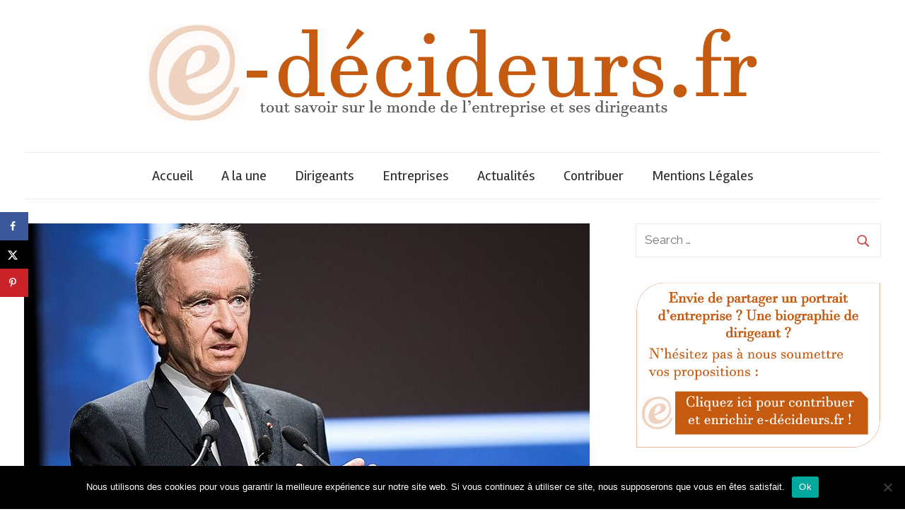

--- FILE ---
content_type: text/html; charset=UTF-8
request_url: https://e-decideurs.fr/2024/07/15/bernard-arnault-continue-darroser-ses-enfants-de-sa-richesse/
body_size: 19970
content:
<!DOCTYPE html>

<html dir="ltr" lang="fr-FR">



<head>
<meta name="getlinko-verify-code" content="getlinko-verify-3ce487e21023704fa6b55e381c46fdc579fb15e8"/>
<meta charset="UTF-8">

<meta name="viewport" content="width=device-width, initial-scale=1">

<link rel="profile" href="https://gmpg.org/xfn/11">



<title>Bernard Arnault continue d’arroser ses enfants de sa richesse</title>

		<!-- All in One SEO 4.9.3 - aioseo.com -->
	<meta name="description" content="Bernard Arnault, l’homme le plus riche de France, vient de partager un milliard d’euros avec ses cinq enfants. Ces dividendes sont hébergés dans la" />
	<meta name="robots" content="max-image-preview:large" />
	<meta name="author" content="E-Décideurs"/>
	<link rel="canonical" href="https://e-decideurs.fr/2024/07/15/bernard-arnault-continue-darroser-ses-enfants-de-sa-richesse/" />
	<meta name="generator" content="All in One SEO (AIOSEO) 4.9.3" />
		<script type="application/ld+json" class="aioseo-schema">
			{"@context":"https:\/\/schema.org","@graph":[{"@type":"Article","@id":"https:\/\/e-decideurs.fr\/2024\/07\/15\/bernard-arnault-continue-darroser-ses-enfants-de-sa-richesse\/#article","name":"Bernard Arnault continue d\u2019arroser ses enfants de sa richesse","headline":"Bernard Arnault continue d\u2019arroser ses enfants de sa richesse","author":{"@id":"https:\/\/e-decideurs.fr\/author\/e-decideurs\/#author"},"publisher":{"@id":"https:\/\/e-decideurs.fr\/#organization"},"image":{"@type":"ImageObject","url":"https:\/\/e-decideurs.fr\/wp-content\/uploads\/2024\/07\/Bernard_Arnault_2_-_2017.jpg","width":800,"height":533,"caption":"J\u00e9r\u00e9my Barande \/\u00a0 Ecole polytechnique Universit\u00e9 Paris-Saclay"},"datePublished":"2024-07-15T23:15:38+02:00","dateModified":"2024-07-15T23:15:38+02:00","inLanguage":"fr-FR","mainEntityOfPage":{"@id":"https:\/\/e-decideurs.fr\/2024\/07\/15\/bernard-arnault-continue-darroser-ses-enfants-de-sa-richesse\/#webpage"},"isPartOf":{"@id":"https:\/\/e-decideurs.fr\/2024\/07\/15\/bernard-arnault-continue-darroser-ses-enfants-de-sa-richesse\/#webpage"},"articleSection":"A la une, Dirigeants, agache, empire du luxe, fortune de France, h\u00e9ritiers, lvmh"},{"@type":"BreadcrumbList","@id":"https:\/\/e-decideurs.fr\/2024\/07\/15\/bernard-arnault-continue-darroser-ses-enfants-de-sa-richesse\/#breadcrumblist","itemListElement":[{"@type":"ListItem","@id":"https:\/\/e-decideurs.fr#listItem","position":1,"name":"Accueil","item":"https:\/\/e-decideurs.fr","nextItem":{"@type":"ListItem","@id":"https:\/\/e-decideurs.fr\/category\/dirigeants\/#listItem","name":"Dirigeants"}},{"@type":"ListItem","@id":"https:\/\/e-decideurs.fr\/category\/dirigeants\/#listItem","position":2,"name":"Dirigeants","item":"https:\/\/e-decideurs.fr\/category\/dirigeants\/","nextItem":{"@type":"ListItem","@id":"https:\/\/e-decideurs.fr\/2024\/07\/15\/bernard-arnault-continue-darroser-ses-enfants-de-sa-richesse\/#listItem","name":"Bernard Arnault continue d\u2019arroser ses enfants de sa richesse"},"previousItem":{"@type":"ListItem","@id":"https:\/\/e-decideurs.fr#listItem","name":"Accueil"}},{"@type":"ListItem","@id":"https:\/\/e-decideurs.fr\/2024\/07\/15\/bernard-arnault-continue-darroser-ses-enfants-de-sa-richesse\/#listItem","position":3,"name":"Bernard Arnault continue d\u2019arroser ses enfants de sa richesse","previousItem":{"@type":"ListItem","@id":"https:\/\/e-decideurs.fr\/category\/dirigeants\/#listItem","name":"Dirigeants"}}]},{"@type":"Organization","@id":"https:\/\/e-decideurs.fr\/#organization","name":"e-d\u00e9cideurs, tout savoir sur le monde de lentreprise et ses dirigeants","description":"Annuaire dynamique des entreprises et de leurs dirigeants","url":"https:\/\/e-decideurs.fr\/","logo":{"@type":"ImageObject","url":"https:\/\/e-decideurs.fr\/wp-content\/uploads\/2017\/10\/cropped-edecideurs-logo.png","@id":"https:\/\/e-decideurs.fr\/2024\/07\/15\/bernard-arnault-continue-darroser-ses-enfants-de-sa-richesse\/#organizationLogo","width":865,"height":138},"image":{"@id":"https:\/\/e-decideurs.fr\/2024\/07\/15\/bernard-arnault-continue-darroser-ses-enfants-de-sa-richesse\/#organizationLogo"}},{"@type":"Person","@id":"https:\/\/e-decideurs.fr\/author\/e-decideurs\/#author","url":"https:\/\/e-decideurs.fr\/author\/e-decideurs\/","name":"E-D\u00e9cideurs","image":{"@type":"ImageObject","@id":"https:\/\/e-decideurs.fr\/2024\/07\/15\/bernard-arnault-continue-darroser-ses-enfants-de-sa-richesse\/#authorImage","url":"https:\/\/secure.gravatar.com\/avatar\/93478796cee6eed9e440cd3285b45e067be22d2eaed44a3344536abfab876177?s=96&d=mm&r=g","width":96,"height":96,"caption":"E-D\u00e9cideurs"}},{"@type":"WebPage","@id":"https:\/\/e-decideurs.fr\/2024\/07\/15\/bernard-arnault-continue-darroser-ses-enfants-de-sa-richesse\/#webpage","url":"https:\/\/e-decideurs.fr\/2024\/07\/15\/bernard-arnault-continue-darroser-ses-enfants-de-sa-richesse\/","name":"Bernard Arnault continue d\u2019arroser ses enfants de sa richesse","description":"Bernard Arnault, l\u2019homme le plus riche de France, vient de partager un milliard d\u2019euros avec ses cinq enfants. Ces dividendes sont h\u00e9berg\u00e9s dans la","inLanguage":"fr-FR","isPartOf":{"@id":"https:\/\/e-decideurs.fr\/#website"},"breadcrumb":{"@id":"https:\/\/e-decideurs.fr\/2024\/07\/15\/bernard-arnault-continue-darroser-ses-enfants-de-sa-richesse\/#breadcrumblist"},"author":{"@id":"https:\/\/e-decideurs.fr\/author\/e-decideurs\/#author"},"creator":{"@id":"https:\/\/e-decideurs.fr\/author\/e-decideurs\/#author"},"image":{"@type":"ImageObject","url":"https:\/\/e-decideurs.fr\/wp-content\/uploads\/2024\/07\/Bernard_Arnault_2_-_2017.jpg","@id":"https:\/\/e-decideurs.fr\/2024\/07\/15\/bernard-arnault-continue-darroser-ses-enfants-de-sa-richesse\/#mainImage","width":800,"height":533,"caption":"J\u00e9r\u00e9my Barande \/\u00a0 Ecole polytechnique Universit\u00e9 Paris-Saclay"},"primaryImageOfPage":{"@id":"https:\/\/e-decideurs.fr\/2024\/07\/15\/bernard-arnault-continue-darroser-ses-enfants-de-sa-richesse\/#mainImage"},"datePublished":"2024-07-15T23:15:38+02:00","dateModified":"2024-07-15T23:15:38+02:00"},{"@type":"WebSite","@id":"https:\/\/e-decideurs.fr\/#website","url":"https:\/\/e-decideurs.fr\/","name":"e-d\u00e9cideurs, tout savoir sur le monde de lentreprise et ses dirigeants","description":"Annuaire dynamique des entreprises et de leurs dirigeants","inLanguage":"fr-FR","publisher":{"@id":"https:\/\/e-decideurs.fr\/#organization"}}]}
		</script>
		<!-- All in One SEO -->


<!-- Open Graph Meta Tags generated by MashShare 4.0.47 - https://mashshare.net -->
<meta property="og:type" content="article" /> 
<meta property="og:title" content="Bernard Arnault continue d’arroser ses enfants de sa richesse" />
<meta property="og:description" content="Bernard Arnault, l’homme le plus riche de France, vient de partager un milliard d’euros avec ses cinq enfants. Ces dividendes sont hébergés dans la holding familiale financière Agache. Le partage intervient un an après que" />
<meta property="og:image" content="https://e-decideurs.fr/wp-content/uploads/2024/07/Bernard_Arnault_2_-_2017.jpg" />
<meta property="og:url" content="https://e-decideurs.fr/2024/07/15/bernard-arnault-continue-darroser-ses-enfants-de-sa-richesse/" />
<meta property="og:site_name" content="e-décideurs, tout savoir sur le monde de lentreprise et ses dirigeants" />
<meta property="article:publisher" content="https://web.facebook.com/E-d%C3%A9cideurs-162277034353785/" />
<meta property="article:published_time" content="2024-07-15T23:15:38+02:00" />
<meta property="article:modified_time" content="2024-07-15T23:15:38+02:00" />
<meta property="og:updated_time" content="2024-07-15T23:15:38+02:00" />
<!-- Open Graph Meta Tags generated by MashShare 4.0.47 - https://www.mashshare.net -->
<!-- Twitter Card generated by MashShare 4.0.47 - https://www.mashshare.net -->
<meta property="og:image:width" content="800" />
<meta property="og:image:height" content="533" />
<meta name="twitter:card" content="summary_large_image">
<meta name="twitter:title" content="Bernard Arnault continue d’arroser ses enfants de sa richesse">
<meta name="twitter:description" content="Bernard Arnault, l’homme le plus riche de France, vient de partager un milliard d’euros avec ses cinq enfants. Ces dividendes sont hébergés dans la holding familiale financière Agache. Le partage intervient un an après que">
<meta name="twitter:image" content="https://e-decideurs.fr/wp-content/uploads/2024/07/Bernard_Arnault_2_-_2017.jpg">
<meta name="twitter:site" content="@e_decideurs">
<!-- Twitter Card generated by MashShare 4.0.47 - https://www.mashshare.net -->

<!-- Hubbub v.1.36.3 https://morehubbub.com/ -->
<meta property="og:locale" content="fr_FR" />
<meta property="og:type" content="article" />
<meta property="og:title" content="Bernard Arnault continue d’arroser ses enfants de sa richesse" />
<meta property="og:description" content="Bernard Arnault, l’homme le plus riche de France, vient de partager un milliard d’euros avec ses cinq enfants. Ces dividendes sont hébergés dans la holding familiale financière Agache. Le partage intervient un an après que" />
<meta property="og:url" content="https://e-decideurs.fr/2024/07/15/bernard-arnault-continue-darroser-ses-enfants-de-sa-richesse/" />
<meta property="og:site_name" content="e-décideurs, tout savoir sur le monde de lentreprise et ses dirigeants" />
<meta property="og:updated_time" content="2024-07-15T23:15:38+00:00" />
<meta property="article:published_time" content="2024-07-15T23:15:38+00:00" />
<meta property="article:modified_time" content="2024-07-15T23:15:38+00:00" />
<meta name="twitter:card" content="summary_large_image" />
<meta name="twitter:title" content="Bernard Arnault continue d’arroser ses enfants de sa richesse" />
<meta name="twitter:description" content="Bernard Arnault, l’homme le plus riche de France, vient de partager un milliard d’euros avec ses cinq enfants. Ces dividendes sont hébergés dans la holding familiale financière Agache. Le partage intervient un an après que" />
<meta class="flipboard-article" content="Bernard Arnault, l’homme le plus riche de France, vient de partager un milliard d’euros avec ses cinq enfants. Ces dividendes sont hébergés dans la holding familiale financière Agache. Le partage intervient un an après que" />
<meta property="og:image" content="https://e-decideurs.fr/wp-content/uploads/2024/07/Bernard_Arnault_2_-_2017.jpg" />
<meta name="twitter:image" content="https://e-decideurs.fr/wp-content/uploads/2024/07/Bernard_Arnault_2_-_2017.jpg" />
<meta property="og:image:width" content="800" />
<meta property="og:image:height" content="533" />
<!-- Hubbub v.1.36.3 https://morehubbub.com/ -->
<link rel='dns-prefetch' href='//secure.gravatar.com' />
<link rel='dns-prefetch' href='//stats.wp.com' />
<link rel='dns-prefetch' href='//fonts.googleapis.com' />
<link rel='dns-prefetch' href='//v0.wordpress.com' />
<link rel="alternate" type="application/rss+xml" title="e-décideurs, tout savoir sur le monde de lentreprise et ses dirigeants &raquo; Flux" href="https://e-decideurs.fr/feed/" />
<link rel="alternate" type="application/rss+xml" title="e-décideurs, tout savoir sur le monde de lentreprise et ses dirigeants &raquo; Flux des commentaires" href="https://e-decideurs.fr/comments/feed/" />
<link rel="alternate" type="application/rss+xml" title="e-décideurs, tout savoir sur le monde de lentreprise et ses dirigeants &raquo; Bernard Arnault continue d’arroser ses enfants de sa richesse Flux des commentaires" href="https://e-decideurs.fr/2024/07/15/bernard-arnault-continue-darroser-ses-enfants-de-sa-richesse/feed/" />
<link rel="alternate" title="oEmbed (JSON)" type="application/json+oembed" href="https://e-decideurs.fr/wp-json/oembed/1.0/embed?url=https%3A%2F%2Fe-decideurs.fr%2F2024%2F07%2F15%2Fbernard-arnault-continue-darroser-ses-enfants-de-sa-richesse%2F" />
<link rel="alternate" title="oEmbed (XML)" type="text/xml+oembed" href="https://e-decideurs.fr/wp-json/oembed/1.0/embed?url=https%3A%2F%2Fe-decideurs.fr%2F2024%2F07%2F15%2Fbernard-arnault-continue-darroser-ses-enfants-de-sa-richesse%2F&#038;format=xml" />
<style id='wp-img-auto-sizes-contain-inline-css' type='text/css'>
img:is([sizes=auto i],[sizes^="auto," i]){contain-intrinsic-size:3000px 1500px}
/*# sourceURL=wp-img-auto-sizes-contain-inline-css */
</style>
<style id='wp-emoji-styles-inline-css' type='text/css'>

	img.wp-smiley, img.emoji {
		display: inline !important;
		border: none !important;
		box-shadow: none !important;
		height: 1em !important;
		width: 1em !important;
		margin: 0 0.07em !important;
		vertical-align: -0.1em !important;
		background: none !important;
		padding: 0 !important;
	}
/*# sourceURL=wp-emoji-styles-inline-css */
</style>
<style id='wp-block-library-inline-css' type='text/css'>
:root{--wp-block-synced-color:#7a00df;--wp-block-synced-color--rgb:122,0,223;--wp-bound-block-color:var(--wp-block-synced-color);--wp-editor-canvas-background:#ddd;--wp-admin-theme-color:#007cba;--wp-admin-theme-color--rgb:0,124,186;--wp-admin-theme-color-darker-10:#006ba1;--wp-admin-theme-color-darker-10--rgb:0,107,160.5;--wp-admin-theme-color-darker-20:#005a87;--wp-admin-theme-color-darker-20--rgb:0,90,135;--wp-admin-border-width-focus:2px}@media (min-resolution:192dpi){:root{--wp-admin-border-width-focus:1.5px}}.wp-element-button{cursor:pointer}:root .has-very-light-gray-background-color{background-color:#eee}:root .has-very-dark-gray-background-color{background-color:#313131}:root .has-very-light-gray-color{color:#eee}:root .has-very-dark-gray-color{color:#313131}:root .has-vivid-green-cyan-to-vivid-cyan-blue-gradient-background{background:linear-gradient(135deg,#00d084,#0693e3)}:root .has-purple-crush-gradient-background{background:linear-gradient(135deg,#34e2e4,#4721fb 50%,#ab1dfe)}:root .has-hazy-dawn-gradient-background{background:linear-gradient(135deg,#faaca8,#dad0ec)}:root .has-subdued-olive-gradient-background{background:linear-gradient(135deg,#fafae1,#67a671)}:root .has-atomic-cream-gradient-background{background:linear-gradient(135deg,#fdd79a,#004a59)}:root .has-nightshade-gradient-background{background:linear-gradient(135deg,#330968,#31cdcf)}:root .has-midnight-gradient-background{background:linear-gradient(135deg,#020381,#2874fc)}:root{--wp--preset--font-size--normal:16px;--wp--preset--font-size--huge:42px}.has-regular-font-size{font-size:1em}.has-larger-font-size{font-size:2.625em}.has-normal-font-size{font-size:var(--wp--preset--font-size--normal)}.has-huge-font-size{font-size:var(--wp--preset--font-size--huge)}.has-text-align-center{text-align:center}.has-text-align-left{text-align:left}.has-text-align-right{text-align:right}.has-fit-text{white-space:nowrap!important}#end-resizable-editor-section{display:none}.aligncenter{clear:both}.items-justified-left{justify-content:flex-start}.items-justified-center{justify-content:center}.items-justified-right{justify-content:flex-end}.items-justified-space-between{justify-content:space-between}.screen-reader-text{border:0;clip-path:inset(50%);height:1px;margin:-1px;overflow:hidden;padding:0;position:absolute;width:1px;word-wrap:normal!important}.screen-reader-text:focus{background-color:#ddd;clip-path:none;color:#444;display:block;font-size:1em;height:auto;left:5px;line-height:normal;padding:15px 23px 14px;text-decoration:none;top:5px;width:auto;z-index:100000}html :where(.has-border-color){border-style:solid}html :where([style*=border-top-color]){border-top-style:solid}html :where([style*=border-right-color]){border-right-style:solid}html :where([style*=border-bottom-color]){border-bottom-style:solid}html :where([style*=border-left-color]){border-left-style:solid}html :where([style*=border-width]){border-style:solid}html :where([style*=border-top-width]){border-top-style:solid}html :where([style*=border-right-width]){border-right-style:solid}html :where([style*=border-bottom-width]){border-bottom-style:solid}html :where([style*=border-left-width]){border-left-style:solid}html :where(img[class*=wp-image-]){height:auto;max-width:100%}:where(figure){margin:0 0 1em}html :where(.is-position-sticky){--wp-admin--admin-bar--position-offset:var(--wp-admin--admin-bar--height,0px)}@media screen and (max-width:600px){html :where(.is-position-sticky){--wp-admin--admin-bar--position-offset:0px}}

/*# sourceURL=wp-block-library-inline-css */
</style><link rel='stylesheet' id='mediaelement-css' href='https://e-decideurs.fr/wp-includes/js/mediaelement/mediaelementplayer-legacy.min.css?ver=4.2.17' type='text/css' media='all' />
<link rel='stylesheet' id='wp-mediaelement-css' href='https://e-decideurs.fr/wp-includes/js/mediaelement/wp-mediaelement.min.css?ver=6.9' type='text/css' media='all' />
<style id='global-styles-inline-css' type='text/css'>
:root{--wp--preset--aspect-ratio--square: 1;--wp--preset--aspect-ratio--4-3: 4/3;--wp--preset--aspect-ratio--3-4: 3/4;--wp--preset--aspect-ratio--3-2: 3/2;--wp--preset--aspect-ratio--2-3: 2/3;--wp--preset--aspect-ratio--16-9: 16/9;--wp--preset--aspect-ratio--9-16: 9/16;--wp--preset--color--black: #000000;--wp--preset--color--cyan-bluish-gray: #abb8c3;--wp--preset--color--white: #ffffff;--wp--preset--color--pale-pink: #f78da7;--wp--preset--color--vivid-red: #cf2e2e;--wp--preset--color--luminous-vivid-orange: #ff6900;--wp--preset--color--luminous-vivid-amber: #fcb900;--wp--preset--color--light-green-cyan: #7bdcb5;--wp--preset--color--vivid-green-cyan: #00d084;--wp--preset--color--pale-cyan-blue: #8ed1fc;--wp--preset--color--vivid-cyan-blue: #0693e3;--wp--preset--color--vivid-purple: #9b51e0;--wp--preset--gradient--vivid-cyan-blue-to-vivid-purple: linear-gradient(135deg,rgb(6,147,227) 0%,rgb(155,81,224) 100%);--wp--preset--gradient--light-green-cyan-to-vivid-green-cyan: linear-gradient(135deg,rgb(122,220,180) 0%,rgb(0,208,130) 100%);--wp--preset--gradient--luminous-vivid-amber-to-luminous-vivid-orange: linear-gradient(135deg,rgb(252,185,0) 0%,rgb(255,105,0) 100%);--wp--preset--gradient--luminous-vivid-orange-to-vivid-red: linear-gradient(135deg,rgb(255,105,0) 0%,rgb(207,46,46) 100%);--wp--preset--gradient--very-light-gray-to-cyan-bluish-gray: linear-gradient(135deg,rgb(238,238,238) 0%,rgb(169,184,195) 100%);--wp--preset--gradient--cool-to-warm-spectrum: linear-gradient(135deg,rgb(74,234,220) 0%,rgb(151,120,209) 20%,rgb(207,42,186) 40%,rgb(238,44,130) 60%,rgb(251,105,98) 80%,rgb(254,248,76) 100%);--wp--preset--gradient--blush-light-purple: linear-gradient(135deg,rgb(255,206,236) 0%,rgb(152,150,240) 100%);--wp--preset--gradient--blush-bordeaux: linear-gradient(135deg,rgb(254,205,165) 0%,rgb(254,45,45) 50%,rgb(107,0,62) 100%);--wp--preset--gradient--luminous-dusk: linear-gradient(135deg,rgb(255,203,112) 0%,rgb(199,81,192) 50%,rgb(65,88,208) 100%);--wp--preset--gradient--pale-ocean: linear-gradient(135deg,rgb(255,245,203) 0%,rgb(182,227,212) 50%,rgb(51,167,181) 100%);--wp--preset--gradient--electric-grass: linear-gradient(135deg,rgb(202,248,128) 0%,rgb(113,206,126) 100%);--wp--preset--gradient--midnight: linear-gradient(135deg,rgb(2,3,129) 0%,rgb(40,116,252) 100%);--wp--preset--font-size--small: 13px;--wp--preset--font-size--medium: 20px;--wp--preset--font-size--large: 36px;--wp--preset--font-size--x-large: 42px;--wp--preset--spacing--20: 0.44rem;--wp--preset--spacing--30: 0.67rem;--wp--preset--spacing--40: 1rem;--wp--preset--spacing--50: 1.5rem;--wp--preset--spacing--60: 2.25rem;--wp--preset--spacing--70: 3.38rem;--wp--preset--spacing--80: 5.06rem;--wp--preset--shadow--natural: 6px 6px 9px rgba(0, 0, 0, 0.2);--wp--preset--shadow--deep: 12px 12px 50px rgba(0, 0, 0, 0.4);--wp--preset--shadow--sharp: 6px 6px 0px rgba(0, 0, 0, 0.2);--wp--preset--shadow--outlined: 6px 6px 0px -3px rgb(255, 255, 255), 6px 6px rgb(0, 0, 0);--wp--preset--shadow--crisp: 6px 6px 0px rgb(0, 0, 0);}:where(.is-layout-flex){gap: 0.5em;}:where(.is-layout-grid){gap: 0.5em;}body .is-layout-flex{display: flex;}.is-layout-flex{flex-wrap: wrap;align-items: center;}.is-layout-flex > :is(*, div){margin: 0;}body .is-layout-grid{display: grid;}.is-layout-grid > :is(*, div){margin: 0;}:where(.wp-block-columns.is-layout-flex){gap: 2em;}:where(.wp-block-columns.is-layout-grid){gap: 2em;}:where(.wp-block-post-template.is-layout-flex){gap: 1.25em;}:where(.wp-block-post-template.is-layout-grid){gap: 1.25em;}.has-black-color{color: var(--wp--preset--color--black) !important;}.has-cyan-bluish-gray-color{color: var(--wp--preset--color--cyan-bluish-gray) !important;}.has-white-color{color: var(--wp--preset--color--white) !important;}.has-pale-pink-color{color: var(--wp--preset--color--pale-pink) !important;}.has-vivid-red-color{color: var(--wp--preset--color--vivid-red) !important;}.has-luminous-vivid-orange-color{color: var(--wp--preset--color--luminous-vivid-orange) !important;}.has-luminous-vivid-amber-color{color: var(--wp--preset--color--luminous-vivid-amber) !important;}.has-light-green-cyan-color{color: var(--wp--preset--color--light-green-cyan) !important;}.has-vivid-green-cyan-color{color: var(--wp--preset--color--vivid-green-cyan) !important;}.has-pale-cyan-blue-color{color: var(--wp--preset--color--pale-cyan-blue) !important;}.has-vivid-cyan-blue-color{color: var(--wp--preset--color--vivid-cyan-blue) !important;}.has-vivid-purple-color{color: var(--wp--preset--color--vivid-purple) !important;}.has-black-background-color{background-color: var(--wp--preset--color--black) !important;}.has-cyan-bluish-gray-background-color{background-color: var(--wp--preset--color--cyan-bluish-gray) !important;}.has-white-background-color{background-color: var(--wp--preset--color--white) !important;}.has-pale-pink-background-color{background-color: var(--wp--preset--color--pale-pink) !important;}.has-vivid-red-background-color{background-color: var(--wp--preset--color--vivid-red) !important;}.has-luminous-vivid-orange-background-color{background-color: var(--wp--preset--color--luminous-vivid-orange) !important;}.has-luminous-vivid-amber-background-color{background-color: var(--wp--preset--color--luminous-vivid-amber) !important;}.has-light-green-cyan-background-color{background-color: var(--wp--preset--color--light-green-cyan) !important;}.has-vivid-green-cyan-background-color{background-color: var(--wp--preset--color--vivid-green-cyan) !important;}.has-pale-cyan-blue-background-color{background-color: var(--wp--preset--color--pale-cyan-blue) !important;}.has-vivid-cyan-blue-background-color{background-color: var(--wp--preset--color--vivid-cyan-blue) !important;}.has-vivid-purple-background-color{background-color: var(--wp--preset--color--vivid-purple) !important;}.has-black-border-color{border-color: var(--wp--preset--color--black) !important;}.has-cyan-bluish-gray-border-color{border-color: var(--wp--preset--color--cyan-bluish-gray) !important;}.has-white-border-color{border-color: var(--wp--preset--color--white) !important;}.has-pale-pink-border-color{border-color: var(--wp--preset--color--pale-pink) !important;}.has-vivid-red-border-color{border-color: var(--wp--preset--color--vivid-red) !important;}.has-luminous-vivid-orange-border-color{border-color: var(--wp--preset--color--luminous-vivid-orange) !important;}.has-luminous-vivid-amber-border-color{border-color: var(--wp--preset--color--luminous-vivid-amber) !important;}.has-light-green-cyan-border-color{border-color: var(--wp--preset--color--light-green-cyan) !important;}.has-vivid-green-cyan-border-color{border-color: var(--wp--preset--color--vivid-green-cyan) !important;}.has-pale-cyan-blue-border-color{border-color: var(--wp--preset--color--pale-cyan-blue) !important;}.has-vivid-cyan-blue-border-color{border-color: var(--wp--preset--color--vivid-cyan-blue) !important;}.has-vivid-purple-border-color{border-color: var(--wp--preset--color--vivid-purple) !important;}.has-vivid-cyan-blue-to-vivid-purple-gradient-background{background: var(--wp--preset--gradient--vivid-cyan-blue-to-vivid-purple) !important;}.has-light-green-cyan-to-vivid-green-cyan-gradient-background{background: var(--wp--preset--gradient--light-green-cyan-to-vivid-green-cyan) !important;}.has-luminous-vivid-amber-to-luminous-vivid-orange-gradient-background{background: var(--wp--preset--gradient--luminous-vivid-amber-to-luminous-vivid-orange) !important;}.has-luminous-vivid-orange-to-vivid-red-gradient-background{background: var(--wp--preset--gradient--luminous-vivid-orange-to-vivid-red) !important;}.has-very-light-gray-to-cyan-bluish-gray-gradient-background{background: var(--wp--preset--gradient--very-light-gray-to-cyan-bluish-gray) !important;}.has-cool-to-warm-spectrum-gradient-background{background: var(--wp--preset--gradient--cool-to-warm-spectrum) !important;}.has-blush-light-purple-gradient-background{background: var(--wp--preset--gradient--blush-light-purple) !important;}.has-blush-bordeaux-gradient-background{background: var(--wp--preset--gradient--blush-bordeaux) !important;}.has-luminous-dusk-gradient-background{background: var(--wp--preset--gradient--luminous-dusk) !important;}.has-pale-ocean-gradient-background{background: var(--wp--preset--gradient--pale-ocean) !important;}.has-electric-grass-gradient-background{background: var(--wp--preset--gradient--electric-grass) !important;}.has-midnight-gradient-background{background: var(--wp--preset--gradient--midnight) !important;}.has-small-font-size{font-size: var(--wp--preset--font-size--small) !important;}.has-medium-font-size{font-size: var(--wp--preset--font-size--medium) !important;}.has-large-font-size{font-size: var(--wp--preset--font-size--large) !important;}.has-x-large-font-size{font-size: var(--wp--preset--font-size--x-large) !important;}
/*# sourceURL=global-styles-inline-css */
</style>

<style id='classic-theme-styles-inline-css' type='text/css'>
/*! This file is auto-generated */
.wp-block-button__link{color:#fff;background-color:#32373c;border-radius:9999px;box-shadow:none;text-decoration:none;padding:calc(.667em + 2px) calc(1.333em + 2px);font-size:1.125em}.wp-block-file__button{background:#32373c;color:#fff;text-decoration:none}
/*# sourceURL=/wp-includes/css/classic-themes.min.css */
</style>
<link rel='stylesheet' id='cookie-notice-front-css' href='https://e-decideurs.fr/wp-content/plugins/cookie-notice/css/front.min.css?ver=2.5.11' type='text/css' media='all' />
<link rel='stylesheet' id='mashsb-styles-css' href='https://e-decideurs.fr/wp-content/plugins/mashsharer/assets/css/mashsb.min.css?ver=4.0.47' type='text/css' media='all' />
<style id='mashsb-styles-inline-css' type='text/css'>
.mashsb-count {color:#cccccc;}@media only screen and (min-width:568px){.mashsb-buttons a {min-width: 177px;}}
/*# sourceURL=mashsb-styles-inline-css */
</style>
<link rel='stylesheet' id='SFSImainCss-css' href='https://e-decideurs.fr/wp-content/plugins/ultimate-social-media-icons/css/sfsi-style.css?ver=2.9.6' type='text/css' media='all' />
<link rel='stylesheet' id='chronus-stylesheet-css' href='https://e-decideurs.fr/wp-content/themes/chronus/style.css?ver=1.2.2' type='text/css' media='all' />
<style id='chronus-stylesheet-inline-css' type='text/css'>
.site-title, .site-description { position: absolute; clip: rect(1px, 1px, 1px, 1px); width: 1px; height: 1px; overflow: hidden; }
/*# sourceURL=chronus-stylesheet-inline-css */
</style>
<link rel='stylesheet' id='chronus-default-fonts-css' href='//fonts.googleapis.com/css?family=Raleway%3A400%2C400italic%2C700%2C700italic%7CRambla%3A400%2C400italic%2C700%2C700italic&#038;subset=latin%2Clatin-ext' type='text/css' media='all' />
<link rel='stylesheet' id='themezee-related-posts-css' href='https://e-decideurs.fr/wp-content/themes/chronus/assets/css/themezee-related-posts.css?ver=20160421' type='text/css' media='all' />
<link rel='stylesheet' id='dpsp-frontend-style-pro-css' href='https://e-decideurs.fr/wp-content/plugins/social-pug/assets/dist/style-frontend-pro.css?ver=1.36.3' type='text/css' media='all' />
<style id='dpsp-frontend-style-pro-inline-css' type='text/css'>

			@media screen and ( max-width : 720px ) {
				aside#dpsp-floating-sidebar.dpsp-hide-on-mobile.opened {
					display: none;
				}
			}
			
/*# sourceURL=dpsp-frontend-style-pro-inline-css */
</style>
<script type="text/javascript" id="cookie-notice-front-js-before">
/* <![CDATA[ */
var cnArgs = {"ajaxUrl":"https:\/\/e-decideurs.fr\/wp-admin\/admin-ajax.php","nonce":"d5aeda5ffd","hideEffect":"fade","position":"bottom","onScroll":false,"onScrollOffset":100,"onClick":false,"cookieName":"cookie_notice_accepted","cookieTime":2592000,"cookieTimeRejected":2592000,"globalCookie":false,"redirection":false,"cache":false,"revokeCookies":false,"revokeCookiesOpt":"automatic"};

//# sourceURL=cookie-notice-front-js-before
/* ]]> */
</script>
<script type="text/javascript" src="https://e-decideurs.fr/wp-content/plugins/cookie-notice/js/front.min.js?ver=2.5.11" id="cookie-notice-front-js"></script>
<script type="text/javascript" src="https://e-decideurs.fr/wp-includes/js/jquery/jquery.min.js?ver=3.7.1" id="jquery-core-js"></script>
<script type="text/javascript" src="https://e-decideurs.fr/wp-includes/js/jquery/jquery-migrate.min.js?ver=3.4.1" id="jquery-migrate-js"></script>
<script type="text/javascript" id="mashsb-js-extra">
/* <![CDATA[ */
var mashsb = {"shares":"0","round_shares":"1","animate_shares":"0","dynamic_buttons":"0","share_url":"https://e-decideurs.fr/2024/07/15/bernard-arnault-continue-darroser-ses-enfants-de-sa-richesse/","title":"Bernard+Arnault+continue+d%E2%80%99arroser+ses+enfants+de+sa+richesse","image":"https://e-decideurs.fr/wp-content/uploads/2024/07/Bernard_Arnault_2_-_2017.jpg","desc":"Bernard Arnault, l\u2019homme le plus riche de France, vient de partager un milliard d\u2019euros avec ses cinq enfants. Ces dividendes sont h\u00e9berg\u00e9s dans la holding familiale financi\u00e8re Agache. Le partage intervient un an apr\u00e8s que \u2026","hashtag":"e_decideurs","subscribe":"content","subscribe_url":"","activestatus":"1","singular":"1","twitter_popup":"1","refresh":"0","nonce":"6bb061a0ee","postid":"2286","servertime":"1768913623","ajaxurl":"https://e-decideurs.fr/wp-admin/admin-ajax.php"};
//# sourceURL=mashsb-js-extra
/* ]]> */
</script>
<script type="text/javascript" src="https://e-decideurs.fr/wp-content/plugins/mashsharer/assets/js/mashsb.min.js?ver=4.0.47" id="mashsb-js"></script>
<script type="text/javascript" id="chronus-jquery-navigation-js-extra">
/* <![CDATA[ */
var chronus_menu_title = "\u003Csvg class=\"icon icon-menu\" aria-hidden=\"true\" role=\"img\"\u003E \u003Cuse xlink:href=\"https://e-decideurs.fr/wp-content/themes/chronus/assets/icons/genericons-neue.svg#menu\"\u003E\u003C/use\u003E \u003C/svg\u003EMenu";
//# sourceURL=chronus-jquery-navigation-js-extra
/* ]]> */
</script>
<script type="text/javascript" src="https://e-decideurs.fr/wp-content/themes/chronus/assets/js/navigation.min.js?ver=20170725" id="chronus-jquery-navigation-js"></script>
<script type="text/javascript" src="https://e-decideurs.fr/wp-content/themes/chronus/assets/js/svgxuse.min.js?ver=1.2.4" id="svgxuse-js"></script>
<link rel="https://api.w.org/" href="https://e-decideurs.fr/wp-json/" /><link rel="alternate" title="JSON" type="application/json" href="https://e-decideurs.fr/wp-json/wp/v2/posts/2286" /><link rel="EditURI" type="application/rsd+xml" title="RSD" href="https://e-decideurs.fr/xmlrpc.php?rsd" />
<meta name="generator" content="WordPress 6.9" />
<link rel='shortlink' href='https://wp.me/p9fgtp-AS' />
<meta name="follow.[base64]" content="jGrLJvuDKB18l3JFaD2D"/>	<style>img#wpstats{display:none}</style>
		<link rel="pingback" href="https://e-decideurs.fr/xmlrpc.php">
<meta name="hubbub-info" description="Hubbub 1.36.3"><meta name="publisuites-verify-code" content="aHR0cHM6Ly9lLWRlY2lkZXVycy5mcg==" /><link rel="icon" href="https://e-decideurs.fr/wp-content/uploads/2017/10/cropped-edecideurs-favicon-32x32.jpg" sizes="32x32" />
<link rel="icon" href="https://e-decideurs.fr/wp-content/uploads/2017/10/cropped-edecideurs-favicon-192x192.jpg" sizes="192x192" />
<link rel="apple-touch-icon" href="https://e-decideurs.fr/wp-content/uploads/2017/10/cropped-edecideurs-favicon-180x180.jpg" />
<meta name="msapplication-TileImage" content="https://e-decideurs.fr/wp-content/uploads/2017/10/cropped-edecideurs-favicon-270x270.jpg" />

</head>



<body data-rsssl=1 class="wp-singular post-template-default single single-post postid-2286 single-format-standard wp-custom-logo wp-theme-chronus cookies-not-set sfsi_actvite_theme_shaded_light">
<div id="fb-root"></div>

<script>(function(d, s, id) {

  var js, fjs = d.getElementsByTagName(s)[0];

  if (d.getElementById(id)) return;

  js = d.createElement(s); js.id = id;

  js.src = "//connect.facebook.net/fr_FR/sdk.js#xfbml=1&version=v2.10";

  fjs.parentNode.insertBefore(js, fjs);

}(document, 'script', 'facebook-jssdk'));</script>



	<a class="skip-link screen-reader-text" href="#content">Skip to content</a>



	


	


	<div id="page" class="hfeed site">



		<header id="masthead" class="site-header clearfix" role="banner">



			<div class="header-main container clearfix">



				<div id="logo" class="site-branding clearfix">



					<a href="https://e-decideurs.fr/" class="custom-logo-link" rel="home"><img width="865" height="138" src="https://e-decideurs.fr/wp-content/uploads/2017/10/cropped-edecideurs-logo.png" class="custom-logo" alt="e-décideurs, tout savoir sur le monde de lentreprise et ses dirigeants" decoding="async" fetchpriority="high" srcset="https://e-decideurs.fr/wp-content/uploads/2017/10/cropped-edecideurs-logo.png 865w, https://e-decideurs.fr/wp-content/uploads/2017/10/cropped-edecideurs-logo-300x48.png 300w, https://e-decideurs.fr/wp-content/uploads/2017/10/cropped-edecideurs-logo-768x123.png 768w" sizes="(max-width: 865px) 100vw, 865px" /></a>
					
			<p class="site-title"><a href="https://e-decideurs.fr/" rel="home">e-décideurs, tout savoir sur le monde de lentreprise et ses dirigeants</a></p>

		
					
			<p class="site-description">Annuaire dynamique des entreprises et de leurs dirigeants</p>

		


				</div><!-- .site-branding -->



			</div><!-- .header-main -->



			
<div id="main-navigation-wrap" class="primary-navigation-wrap">

	<nav id="main-navigation" class="primary-navigation navigation container clearfix" role="navigation">
		<ul id="menu-accueil" class="main-navigation-menu"><li id="menu-item-73" class="menu-item menu-item-type-post_type menu-item-object-page menu-item-home menu-item-73"><a href="https://e-decideurs.fr/">Accueil</a></li>
<li id="menu-item-76" class="menu-item menu-item-type-taxonomy menu-item-object-category current-post-ancestor current-menu-parent current-post-parent menu-item-76"><a href="https://e-decideurs.fr/category/a-la-une/">A la une</a></li>
<li id="menu-item-74" class="menu-item menu-item-type-taxonomy menu-item-object-category current-post-ancestor current-menu-parent current-post-parent menu-item-74"><a href="https://e-decideurs.fr/category/dirigeants/">Dirigeants</a></li>
<li id="menu-item-75" class="menu-item menu-item-type-taxonomy menu-item-object-category menu-item-75"><a href="https://e-decideurs.fr/category/entreprises/">Entreprises</a></li>
<li id="menu-item-77" class="menu-item menu-item-type-taxonomy menu-item-object-category menu-item-77"><a href="https://e-decideurs.fr/category/actualites/">Actualités</a></li>
<li id="menu-item-80" class="menu-item menu-item-type-post_type menu-item-object-page menu-item-80"><a href="https://e-decideurs.fr/contribuer/">Contribuer</a></li>
<li id="menu-item-439" class="menu-item menu-item-type-post_type menu-item-object-page menu-item-439"><a href="https://e-decideurs.fr/mentions-legales/">Mentions Légales</a></li>
</ul>	</nav><!-- #main-navigation -->

</div>



		</header><!-- #masthead -->



		


		


		<div id="content" class="site-content container clearfix">




	<section id="primary" class="content-single content-area">

		<main id="main" class="site-main" role="main">

				

		
<article id="post-2286" class="post-2286 post type-post status-publish format-standard has-post-thumbnail hentry category-a-la-une category-dirigeants tag-agache tag-empire-du-luxe tag-fortune-de-france tag-heritiers tag-lvmh grow-content-body">

	<img width="800" height="525" src="https://e-decideurs.fr/wp-content/uploads/2024/07/Bernard_Arnault_2_-_2017-800x525.jpg" class="attachment-post-thumbnail size-post-thumbnail wp-post-image" alt="Bernard Arnault, l&#039;homme le plus riche de France." decoding="async" srcset="https://e-decideurs.fr/wp-content/uploads/2024/07/Bernard_Arnault_2_-_2017-800x525.jpg 800w, https://e-decideurs.fr/wp-content/uploads/2024/07/Bernard_Arnault_2_-_2017-120x80.jpg 120w" sizes="(max-width: 800px) 100vw, 800px" />
	<header class="entry-header">

		<h1 class="entry-title">Bernard Arnault continue d’arroser ses enfants de sa richesse</h1>
		<div class="entry-meta"><span class="meta-date">On <a href="https://e-decideurs.fr/2024/07/15/bernard-arnault-continue-darroser-ses-enfants-de-sa-richesse/" title="23 h 15 min" rel="bookmark"><time class="entry-date published updated" datetime="2024-07-15T23:15:38+02:00">15 juillet 2024</time></a></span><span class="meta-author"> By <span class="author vcard"><a class="url fn n" href="https://e-decideurs.fr/author/e-decideurs/" title="View all posts by E-Décideurs" rel="author">E-Décideurs</a></span></span><span class="meta-category"> In <a href="https://e-decideurs.fr/category/a-la-une/" rel="category tag">A la une</a>, <a href="https://e-decideurs.fr/category/dirigeants/" rel="category tag">Dirigeants</a></span></div>
	</header><!-- .entry-header -->

	<div class="entry-content clearfix">

		<aside class="mashsb-container mashsb-main mashsb-stretched"><div class="mashsb-box"><div class="mashsb-count mash-large" style="float:left"><div class="counts mashsbcount">0</div><span class="mashsb-sharetext">SHARES</span></div><div class="mashsb-buttons"><a class="mashicon-facebook mash-large mash-center mashsb-noshadow" href="https://www.facebook.com/sharer.php?u=https%3A%2F%2Fe-decideurs.fr%2F2024%2F07%2F15%2Fbernard-arnault-continue-darroser-ses-enfants-de-sa-richesse%2F" target="_top" rel="nofollow"><span class="icon"></span><span class="text">Share</span></a><a class="mashicon-twitter mash-large mash-center mashsb-noshadow" href="https://twitter.com/intent/tweet?text=Bernard%20Arnault%20continue%20d%E2%80%99arroser%20ses%20enfants%20de%20sa%20richesse&amp;url=https://e-decideurs.fr/2024/07/15/bernard-arnault-continue-darroser-ses-enfants-de-sa-richesse/&amp;via=e_decideurs" target="_top" rel="nofollow"><span class="icon"></span><span class="text">Tweet</span></a><div class="onoffswitch mash-large mashsb-noshadow"></div><div class="secondary-shares" style="display:none"><a class="mashicon-subscribe mash-large mash-center mashsb-noshadow" href="#" target="_top" rel="nofollow"><span class="icon"></span><span class="text">Subscribe</span></a><div class="onoffswitch2 mash-large mashsb-noshadow" style="display:none"></div></div></div>
            </div>
                <div style="clear:both"></div><div class="mashsb-toggle-container"></div></aside>
            <!-- Share buttons by mashshare.net - Version: 4.0.47--><p><strong>Bernard Arnault, l’homme le plus riche de France, vient de partager un milliard d’euros avec ses cinq enfants. Ces dividendes sont hébergés dans la holding familiale financière Agache. Le partage intervient un an après que le patron de LVMH a placé sa progéniture à la tête de son empire du luxe, histoire de préparer sa succession.</strong></p>
<p>Selon une information de franceinfo, Bernard Arnault vient de partager des dividendes avec ses héritiers. Il aurait distribué l’équivalent d’un milliard de dollars avec ses cinq enfants que sont Delphine (49 ans), Antoine (47), Alexandre (32), Frédéric (29) et Jean (25). Ces dividendes, les plus élevés de l’histoire, dit-on, sont hébergés dans la holding familiale financière Agache. Cette société est détenue à parts égales par ses enfants. Elle pèserait 4% des exportations françaises.</p>
<h2><strong>La holding Agache a beaucoup de dividendes à distribuer</strong></h2>
<p>C’est dans cette holding privée et non cotée que se concentreraient les fruits de la gestion de marques de luxe connues dans le monde entier. Comme Louis Vuitton Dior, Bulgari, Fendi, Tiffany, Dom Pérignon et Moët &amp; Chandon. Ces entreprises sont regroupées au sein du groupe LVMH, dont l’action n’a cessé de monter à la Bourse de Paris ces derniers mois. Agache aurait jusqu’à 15,5 milliards à distribuer aux Arnault. En plus de cela, il y a des actions et des participations des sociétés qui rapportent chaque année.</p>
<h2><strong>LVMH vaut 350 milliards de dollars en Bourse</strong></h2>
<p>La holding familiale financière possèderait 48% des actions de LVMH et 60% des droits de vote. Au total, le mastodonte français du luxe compte 213 000 salariés dans le monde et déclare un chiffre d’affaires supérieur à 86 milliards, pour un bénéfice annuel de plus de 15 milliards de dollars. Sa capitalisation atteint actuellement 350 milliards de dollars. Pour mieux gérer sa fortune, Bernard Arnault (74 ans) a créé la société en commandite par actions, Agache Commandite.</p>
<h2><strong>Bernard Arnault, l’homme le plus riche du monde en 2023</strong></h2>
<p>D’après le classement Forbes, régulièrement actualisé, Bernard Arnault et sa famille constituent la troisième fortune mondiale avec 193 milliards de dollars. Les Arnault arrivent derrière Elon Musk (258 milliards de dollars) et Jeff Bezos (216 milliards de dollars), mais devant Mark Zuckerberg (187 milliards). En 2023, le père était même devenu l’homme le plus riche du monde avec une fortune estimée à 233 milliards de dollars. Depuis lors, elle a un peu fondu.</p>
<h2><strong>Bernard Arnault a déjà préparé sa succession </strong></h2>
<p>Pour assurer sa succession, Bernard Arnault a confié à ses enfants le contrôle de son empire en décembre 2022. Il a nommé Antoine à la tête de la holding familiale financière Agache et confié à Delphine la présidence du fleuron Christian Dior Couture. Alexandre, lui, dirige le joaillier Tiffany, et Frédéric le fabricant de montres de luxe TAG Heuer. Quant à Jean, il assure la direction marketing de la division montre de Louis Vuitton. De son côté, papa reste administrateur du conglomérat jusqu’à ses 95 ans, avec des pouvoirs illimités.</p>

		
	</div><!-- .entry-content -->

	<footer class="entry-footer">

		
			<div class="entry-tags clearfix">
				<span class="meta-tags">
					Tagged with <a href="https://e-decideurs.fr/tag/agache/" rel="tag">agache</a>, <a href="https://e-decideurs.fr/tag/empire-du-luxe/" rel="tag">empire du luxe</a>, <a href="https://e-decideurs.fr/tag/fortune-de-france/" rel="tag">fortune de France</a>, <a href="https://e-decideurs.fr/tag/heritiers/" rel="tag">héritiers</a>, <a href="https://e-decideurs.fr/tag/lvmh/" rel="tag">lvmh</a>				</span>
			</div><!-- .entry-tags -->

						
	<nav class="navigation post-navigation" aria-label="Publications">
		<h2 class="screen-reader-text">Navigation de l’article</h2>
		<div class="nav-links"><div class="nav-previous"><a href="https://e-decideurs.fr/2024/07/04/presidentielle-americaine-joe-biden-sentetera-t-il-a-se-representer/" rel="prev"><span class="nav-link-text">Previous Post</span><h3 class="entry-title">Présidentielle américaine : Joe Biden s’entêtera-t-il à se représenter ?</h3></a></div><div class="nav-next"><a href="https://e-decideurs.fr/2024/07/19/elon-musk-veut-tourner-le-dos-a-la-californie/" rel="next"><span class="nav-link-text">Next Post</span><h3 class="entry-title">Elon Musk veut tourner le dos à la Californie</h3></a></div></div>
	</nav>
	</footer><!-- .entry-footer -->

</article>

<div id="comments" class="comments-area">

	
	
	
		<div id="respond" class="comment-respond">
		<h3 id="reply-title" class="comment-reply-title">Laisser un commentaire <small><a rel="nofollow" id="cancel-comment-reply-link" href="/2024/07/15/bernard-arnault-continue-darroser-ses-enfants-de-sa-richesse/#respond" style="display:none;">Annuler la réponse</a></small></h3><form action="https://e-decideurs.fr/wp-comments-post.php" method="post" id="commentform" class="comment-form"><p class="comment-notes"><span id="email-notes">Votre adresse e-mail ne sera pas publiée.</span> <span class="required-field-message">Les champs obligatoires sont indiqués avec <span class="required">*</span></span></p><p class="comment-form-comment"><label for="comment">Commentaire <span class="required">*</span></label> <textarea id="comment" name="comment" cols="45" rows="8" maxlength="65525" required></textarea></p><p class="comment-form-author"><label for="author">Nom <span class="required">*</span></label> <input id="author" name="author" type="text" value="" size="30" maxlength="245" autocomplete="name" required /></p>
<p class="comment-form-email"><label for="email">E-mail <span class="required">*</span></label> <input id="email" name="email" type="email" value="" size="30" maxlength="100" aria-describedby="email-notes" autocomplete="email" required /></p>
<p class="comment-form-url"><label for="url">Site web</label> <input id="url" name="url" type="url" value="" size="30" maxlength="200" autocomplete="url" /></p>
<p class="comment-subscription-form"><input type="checkbox" name="subscribe_comments" id="subscribe_comments" value="subscribe" style="width: auto; -moz-appearance: checkbox; -webkit-appearance: checkbox;" /> <label class="subscribe-label" id="subscribe-label" for="subscribe_comments">Prévenez-moi de tous les nouveaux commentaires par e-mail.</label></p><p class="comment-subscription-form"><input type="checkbox" name="subscribe_blog" id="subscribe_blog" value="subscribe" style="width: auto; -moz-appearance: checkbox; -webkit-appearance: checkbox;" /> <label class="subscribe-label" id="subscribe-blog-label" for="subscribe_blog">Prévenez-moi de tous les nouveaux articles par e-mail.</label></p><p class="form-submit"><input name="submit" type="submit" id="submit" class="submit" value="Laisser un commentaire" /> <input type='hidden' name='comment_post_ID' value='2286' id='comment_post_ID' />
<input type='hidden' name='comment_parent' id='comment_parent' value='0' />
</p><p style="display: none;"><input type="hidden" id="akismet_comment_nonce" name="akismet_comment_nonce" value="bf3637fd50" /></p><p style="display: none !important;" class="akismet-fields-container" data-prefix="ak_"><label>&#916;<textarea name="ak_hp_textarea" cols="45" rows="8" maxlength="100"></textarea></label><input type="hidden" id="ak_js_1" name="ak_js" value="202"/><script>document.getElementById( "ak_js_1" ).setAttribute( "value", ( new Date() ).getTime() );</script></p></form>	</div><!-- #respond -->
	<p class="akismet_comment_form_privacy_notice">Ce site utilise Akismet pour réduire les indésirables. <a href="https://akismet.com/privacy/" target="_blank" rel="nofollow noopener">En savoir plus sur la façon dont les données de vos commentaires sont traitées</a>.</p>
</div><!-- #comments -->

			
		</main><!-- #main -->

	</section><!-- #primary -->

	

	
	<section id="secondary" class="sidebar widget-area clearfix" role="complementary">

		<aside id="search-2" class="widget widget_search clearfix">
<form role="search" method="get" class="search-form" action="https://e-decideurs.fr/">
	<label>
		<span class="screen-reader-text">Search for:</span>
		<input type="search" class="search-field"
			placeholder="Search &hellip;"
			value="" name="s"
			title="Search for:" />
	</label>
	<button type="submit" class="search-submit">
		<svg class="icon icon-search" aria-hidden="true" role="img"> <use xlink:href="https://e-decideurs.fr/wp-content/themes/chronus/assets/icons/genericons-neue.svg#search"></use> </svg>		<span class="screen-reader-text">Search</span>
	</button>
</form>
</aside><aside id="media_image-2" class="widget widget_media_image clearfix"><a href="https://e-decideurs.fr/contribuer/"><img width="1189" height="810" src="https://e-decideurs.fr/wp-content/uploads/2017/10/edecideurs-contribuez-2.png" class="image wp-image-81  attachment-full size-full" alt="" style="max-width: 100%; height: auto;" decoding="async" loading="lazy" srcset="https://e-decideurs.fr/wp-content/uploads/2017/10/edecideurs-contribuez-2.png 1189w, https://e-decideurs.fr/wp-content/uploads/2017/10/edecideurs-contribuez-2-300x204.png 300w, https://e-decideurs.fr/wp-content/uploads/2017/10/edecideurs-contribuez-2-768x523.png 768w, https://e-decideurs.fr/wp-content/uploads/2017/10/edecideurs-contribuez-2-1024x698.png 1024w" sizes="auto, (max-width: 1189px) 100vw, 1189px" /></a></aside><aside id="sfsi-widget-2" class="widget sfsi clearfix">		<div class="sfsi_widget" data-position="widget" style="display:flex;flex-wrap:wrap;justify-content: left">
			<div id='sfsi_wDiv'></div>
			<div class="norm_row sfsi_wDiv "  style="width:325px;position:absolute;;text-align:left"><div style='width:60px; height:60px;margin-left:5px;margin-bottom:5px; ' class='sfsi_wicons shuffeldiv ' ><div class='inerCnt'><a class=' sficn' data-effect='' target='_blank'  href='https://e-decideurs.fr/feed/' id='sfsiid_rss_icon' style='width:60px;height:60px;opacity:1;'  ><img data-pin-nopin='true' alt='RSS' title='RSS' src='https://e-decideurs.fr/wp-content/plugins/ultimate-social-media-icons/images/icons_theme/shaded_light/shaded_light_rss.png' width='60' height='60' style='' class='sfcm sfsi_wicon ' data-effect=''   /></a></div></div><div style='width:60px; height:60px;margin-left:5px;margin-bottom:5px; ' class='sfsi_wicons shuffeldiv ' ><div class='inerCnt'><a class=' sficn' data-effect='' target='_blank'  href='http://www.specificfeeds.com/widgets/emailSubscribeEncFeed/[base64]/OA==/' id='sfsiid_email_icon' style='width:60px;height:60px;opacity:1;'  ><img data-pin-nopin='true' alt='Follow by Email' title='Follow by Email' src='https://e-decideurs.fr/wp-content/plugins/ultimate-social-media-icons/images/icons_theme/shaded_light/shaded_light_email.png' width='60' height='60' style='' class='sfcm sfsi_wicon ' data-effect=''   /></a></div></div><div style='width:60px; height:60px;margin-left:5px;margin-bottom:5px; ' class='sfsi_wicons shuffeldiv ' ><div class='inerCnt'><a class=' sficn' data-effect='' target='_blank'  href='https://web.facebook.com/E-d%C3%A9cideurs-162277034353785/' id='sfsiid_facebook_icon' style='width:60px;height:60px;opacity:1;'  ><img data-pin-nopin='true' alt='Facebook' title='Facebook' src='https://e-decideurs.fr/wp-content/plugins/ultimate-social-media-icons/images/icons_theme/shaded_light/shaded_light_facebook.png' width='60' height='60' style='' class='sfcm sfsi_wicon ' data-effect=''   /></a><div class="sfsi_tool_tip_2 fb_tool_bdr sfsiTlleft" style="opacity:0;z-index:-1;" id="sfsiid_facebook"><span class="bot_arow bot_fb_arow"></span><div class="sfsi_inside"><div  class='icon1'><a href='https://web.facebook.com/E-d%C3%A9cideurs-162277034353785/' target='_blank'><img data-pin-nopin='true' class='sfsi_wicon' alt='Facebook' title='Facebook' src='https://e-decideurs.fr/wp-content/plugins/ultimate-social-media-icons/images/visit_icons/Visit_us_fb/icon_Visit_us_en_US.png' /></a></div><div  class='icon2'><div class="fb-like" width="200" data-href="https://e-decideurs.fr/2024/07/15/bernard-arnault-continue-darroser-ses-enfants-de-sa-richesse/"  data-send="false" data-layout="button_count" data-action="like"></div></div><div  class='icon3'><a target='_blank' href='https://www.facebook.com/sharer/sharer.php?u=https%3A%2F%2Fe-decideurs.fr%2F2024%2F07%2F15%2Fbernard-arnault-continue-darroser-ses-enfants-de-sa-richesse' style='display:inline-block;'  > <img class='sfsi_wicon'  data-pin-nopin='true' alt='fb-share-icon' title='Facebook Share' src='https://e-decideurs.fr/wp-content/plugins/ultimate-social-media-icons/images/share_icons/fb_icons/en_US.svg' /></a></div></div></div></div></div><div style='width:60px; height:60px;margin-left:5px;margin-bottom:5px; ' class='sfsi_wicons shuffeldiv ' ><div class='inerCnt'><a class=' sficn' data-effect='' target='_blank'  href='https://twitter.com/e_decideurs' id='sfsiid_twitter_icon' style='width:60px;height:60px;opacity:1;'  ><img data-pin-nopin='true' alt='Twitter' title='Twitter' src='https://e-decideurs.fr/wp-content/plugins/ultimate-social-media-icons/images/icons_theme/shaded_light/shaded_light_twitter.png' width='60' height='60' style='' class='sfcm sfsi_wicon ' data-effect=''   /></a><div class="sfsi_tool_tip_2 twt_tool_bdr sfsiTlleft" style="opacity:0;z-index:-1;" id="sfsiid_twitter"><span class="bot_arow bot_twt_arow"></span><div class="sfsi_inside"><div  class='cstmicon1'><a href='https://twitter.com/e_decideurs' target='_blank'><img data-pin-nopin='true' class='sfsi_wicon' alt='Visit Us' title='Visit Us' src='https://e-decideurs.fr/wp-content/plugins/ultimate-social-media-icons/images/visit_icons/Visit_us_twitter/icon_Visit_us_en_US.png' /></a></div><div  class='icon1'><a target="_blank" href="https://twitter.com/intent/user?screen_name=e-decideurs">
			<img data-pin-nopin= true src="https://e-decideurs.fr/wp-content/plugins/ultimate-social-media-icons/images/share_icons/Twitter_Follow/en_US_Follow.svg" class="sfsi_wicon" alt="Follow Me" title="Follow Me" style="opacity: 1;" />
			</a></div><div  class='icon2'><div class='sf_twiter' style='display: inline-block;vertical-align: middle;width: auto;'>
						<a target='_blank' href='https://x.com/intent/post?text=Hey%2C+check+out+this+cool+site+I+found%3A+www.yourname.com+%23Topic+via%40my_twitter_name+https%3A%2F%2Fe-decideurs.fr%2F2024%2F07%2F15%2Fbernard-arnault-continue-darroser-ses-enfants-de-sa-richesse' style='display:inline-block' >
							<img data-pin-nopin= true class='sfsi_wicon' src='https://e-decideurs.fr/wp-content/plugins/ultimate-social-media-icons/images/share_icons/Twitter_Tweet/en_US_Tweet.svg' alt='Post on X' title='Post on X' >
						</a>
					</div></div></div></div></div></div></div ><div id="sfsi_holder" class="sfsi_holders" style="position: relative; float: left;width:100%;z-index:-1;"></div ><script>window.addEventListener("sfsi_functions_loaded", function()
			{
				if (typeof sfsi_widget_set == "function") {
					sfsi_widget_set();
				}
			}); </script>			<div style="clear: both;"></div>
		</div>
	</aside><aside id="media_video-2" class="widget widget_media_video clearfix"><div style="width:100%;" class="wp-video"><video class="wp-video-shortcode" id="video-2286-1" preload="metadata" controls="controls"><source type="video/youtube" src="https://www.youtube.com/watch?v=RRCjUTEKdno&#038;list=PLeIjAjihgyT3O1FeBCVZg6OLQ5Gh0MOnE&#038;_=1" /><a href="https://www.youtube.com/watch?v=RRCjUTEKdno&#038;list=PLeIjAjihgyT3O1FeBCVZg6OLQ5Gh0MOnE">https://www.youtube.com/watch?v=RRCjUTEKdno&#038;list=PLeIjAjihgyT3O1FeBCVZg6OLQ5Gh0MOnE</a></video></div></aside>
		<aside id="recent-posts-2" class="widget widget_recent_entries clearfix">
		<div class="widget-header"><h3 class="widget-title">Articles récents</h3></div>
		<ul>
											<li>
					<a href="https://e-decideurs.fr/2026/01/16/face-a-trump-wall-street-se-crispe/">Face à Trump, Wall Street se crispe</a>
									</li>
											<li>
					<a href="https://e-decideurs.fr/2026/01/07/jensen-huang-defie-la-taxe-des-milliardaires-en-californie/">Jensen Huang défie la taxe des milliardaires en Californie</a>
									</li>
											<li>
					<a href="https://e-decideurs.fr/2026/01/03/byd-detrone-tesla-sur-le-marche-electrique-mondial/">BYD détrône Tesla sur le marché électrique mondial</a>
									</li>
											<li>
					<a href="https://e-decideurs.fr/2025/12/22/walmart-mcmillon-passe-le-temoin-apres-onze-ans-de-regne/">Walmart : McMillon passe le témoin après onze ans de règne</a>
									</li>
											<li>
					<a href="https://e-decideurs.fr/2025/12/18/stelogy-un-operateur-qui-soutient-ses-revendeurs-partenaires/">Stelogy : un opérateur qui soutient ses revendeurs-partenaires</a>
									</li>
					</ul>

		</aside>
	</section><!-- #secondary -->


	


	</div><!-- #content -->

	
	<div id="footer" class="footer-wrap">

		<footer id="colophon" class="site-footer container clearfix" role="contentinfo">

			<div id="footer-text" class="site-info">
								
	<span class="credit-link">
		Powered by <a href="http://wordpress.org" title="WordPress">WordPress</a> and <a href="https://themezee.com/themes/chronus/" title="Chronus WordPress Theme">Chronus</a>.	</span>

				</div><!-- .site-info -->

		</footer><!-- #colophon -->

	</div>

</div><!-- #page -->

<script type="speculationrules">
{"prefetch":[{"source":"document","where":{"and":[{"href_matches":"/*"},{"not":{"href_matches":["/wp-*.php","/wp-admin/*","/wp-content/uploads/*","/wp-content/*","/wp-content/plugins/*","/wp-content/themes/chronus/*","/*\\?(.+)"]}},{"not":{"selector_matches":"a[rel~=\"nofollow\"]"}},{"not":{"selector_matches":".no-prefetch, .no-prefetch a"}}]},"eagerness":"conservative"}]}
</script>
                <!--facebook like and share js -->
                <div id="fb-root"></div>
                <script>
                    (function(d, s, id) {
                        var js, fjs = d.getElementsByTagName(s)[0];
                        if (d.getElementById(id)) return;
                        js = d.createElement(s);
                        js.id = id;
                        js.src = "https://connect.facebook.net/en_US/sdk.js#xfbml=1&version=v3.2";
                        fjs.parentNode.insertBefore(js, fjs);
                    }(document, 'script', 'facebook-jssdk'));
                </script>
                <script>
window.addEventListener('sfsi_functions_loaded', function() {
    if (typeof sfsi_responsive_toggle == 'function') {
        sfsi_responsive_toggle(0);
        // console.log('sfsi_responsive_toggle');

    }
})
</script>
    <script>
        window.addEventListener('sfsi_functions_loaded', function () {
            if (typeof sfsi_plugin_version == 'function') {
                sfsi_plugin_version(2.77);
            }
        });

        function sfsi_processfurther(ref) {
            var feed_id = '[base64]';
            var feedtype = 8;
            var email = jQuery(ref).find('input[name="email"]').val();
            var filter = /^(([^<>()[\]\\.,;:\s@\"]+(\.[^<>()[\]\\.,;:\s@\"]+)*)|(\".+\"))@((\[[0-9]{1,3}\.[0-9]{1,3}\.[0-9]{1,3}\.[0-9]{1,3}\])|(([a-zA-Z\-0-9]+\.)+[a-zA-Z]{2,}))$/;
            if ((email != "Enter your email") && (filter.test(email))) {
                if (feedtype == "8") {
                    var url = "https://api.follow.it/subscription-form/" + feed_id + "/" + feedtype;
                    window.open(url, "popupwindow", "scrollbars=yes,width=1080,height=760");
                    return true;
                }
            } else {
                alert("Please enter email address");
                jQuery(ref).find('input[name="email"]').focus();
                return false;
            }
        }
    </script>
    <style type="text/css" aria-selected="true">
        .sfsi_subscribe_Popinner {
             width: 100% !important;

            height: auto !important;

         border: 1px solid #b5b5b5 !important;

         padding: 18px 0px !important;

            background-color: #ffffff !important;
        }

        .sfsi_subscribe_Popinner form {
            margin: 0 20px !important;
        }

        .sfsi_subscribe_Popinner h5 {
            font-family: Helvetica,Arial,sans-serif !important;

             font-weight: bold !important;   color:#000000 !important; font-size: 16px !important;   text-align:center !important; margin: 0 0 10px !important;
            padding: 0 !important;
        }

        .sfsi_subscription_form_field {
            margin: 5px 0 !important;
            width: 100% !important;
            display: inline-flex;
            display: -webkit-inline-flex;
        }

        .sfsi_subscription_form_field input {
            width: 100% !important;
            padding: 10px 0px !important;
        }

        .sfsi_subscribe_Popinner input[type=email] {
         font-family: Helvetica,Arial,sans-serif !important;   font-style:normal !important;   font-size:14px !important; text-align: center !important;        }

        .sfsi_subscribe_Popinner input[type=email]::-webkit-input-placeholder {

         font-family: Helvetica,Arial,sans-serif !important;   font-style:normal !important;  font-size: 14px !important;   text-align:center !important;        }

        .sfsi_subscribe_Popinner input[type=email]:-moz-placeholder {
            /* Firefox 18- */
         font-family: Helvetica,Arial,sans-serif !important;   font-style:normal !important;   font-size: 14px !important;   text-align:center !important;
        }

        .sfsi_subscribe_Popinner input[type=email]::-moz-placeholder {
            /* Firefox 19+ */
         font-family: Helvetica,Arial,sans-serif !important;   font-style: normal !important;
              font-size: 14px !important;   text-align:center !important;        }

        .sfsi_subscribe_Popinner input[type=email]:-ms-input-placeholder {

            font-family: Helvetica,Arial,sans-serif !important;  font-style:normal !important;   font-size:14px !important;
         text-align: center !important;        }

        .sfsi_subscribe_Popinner input[type=submit] {

         font-family: Helvetica,Arial,sans-serif !important;   font-weight: bold !important;   color:#000000 !important; font-size: 16px !important;   text-align:center !important; background-color: #dedede !important;        }

                .sfsi_shortcode_container {
            float: left;
        }

        .sfsi_shortcode_container .norm_row .sfsi_wDiv {
            position: relative !important;
        }

        .sfsi_shortcode_container .sfsi_holders {
            display: none;
        }

            </style>

    <div id="mv-grow-data" data-settings='{&quot;floatingSidebar&quot;:{&quot;stopSelector&quot;:false},&quot;general&quot;:{&quot;contentSelector&quot;:false,&quot;show_count&quot;:{&quot;content&quot;:false,&quot;sidebar&quot;:false},&quot;isTrellis&quot;:false,&quot;license_last4&quot;:&quot;&quot;},&quot;post&quot;:{&quot;ID&quot;:2286,&quot;categories&quot;:[{&quot;ID&quot;:5},{&quot;ID&quot;:4}]},&quot;shareCounts&quot;:[],&quot;shouldRun&quot;:true}'></div><aside id="dpsp-floating-sidebar" aria-label="social sharing sidebar" class="dpsp-shape-rectangular dpsp-size-small   dpsp-hide-on-mobile dpsp-position-left dpsp-button-style-1 dpsp-no-animation" data-trigger-scroll="false">
	<ul class="dpsp-networks-btns-wrapper dpsp-networks-btns-share dpsp-networks-btns-sidebar  ">
<li class="dpsp-network-list-item dpsp-network-list-item-facebook">
	<a rel="nofollow noopener" href="https://www.facebook.com/sharer/sharer.php?u=https%3A%2F%2Fe-decideurs.fr%2F2024%2F07%2F15%2Fbernard-arnault-continue-darroser-ses-enfants-de-sa-richesse%2F&#038;t=Bernard%20Arnault%20continue%20d%E2%80%99arroser%20ses%20enfants%20de%20sa%20richesse" class="dpsp-network-btn dpsp-facebook dpsp-no-label dpsp-first dpsp-has-label-mobile" target="_blank" aria-label="Share on Facebook" title="Share on Facebook">	<span class="dpsp-network-icon "><span class="dpsp-network-icon-inner"><svg version="1.1" xmlns="http://www.w3.org/2000/svg" width="32" height="32" viewBox="0 0 18 32"><path d="M17.12 0.224v4.704h-2.784q-1.536 0-2.080 0.64t-0.544 1.92v3.392h5.248l-0.704 5.28h-4.544v13.568h-5.472v-13.568h-4.544v-5.28h4.544v-3.904q0-3.328 1.856-5.152t4.96-1.824q2.624 0 4.064 0.224z"></path></svg></span></span>
	</a></li>

<li class="dpsp-network-list-item dpsp-network-list-item-x">
	<a rel="nofollow noopener" href="https://x.com/intent/tweet?text=Bernard%20Arnault%20continue%20d%E2%80%99arroser%20ses%20enfants%20de%20sa%20richesse&#038;url=https%3A%2F%2Fe-decideurs.fr%2F2024%2F07%2F15%2Fbernard-arnault-continue-darroser-ses-enfants-de-sa-richesse%2F" class="dpsp-network-btn dpsp-x dpsp-no-label dpsp-has-label-mobile" target="_blank" aria-label="Share on X" title="Share on X">	<span class="dpsp-network-icon "><span class="dpsp-network-icon-inner"><svg version="1.1" xmlns="http://www.w3.org/2000/svg" width="32" height="32" viewBox="0 0 32 28"><path d="M25.2,1.5h4.9l-10.7,12.3,12.6,16.7h-9.9l-7.7-10.1-8.8,10.1H.6l11.5-13.1L0,1.5h10.1l7,9.2L25.2,1.5ZM23.5,27.5h2.7L8.6,4.3h-2.9l17.8,23.2Z"></path></svg></span></span>
	</a></li>

<li class="dpsp-network-list-item dpsp-network-list-item-pinterest">
	<button data-href="#" class="dpsp-network-btn dpsp-pinterest dpsp-no-label dpsp-last dpsp-has-label-mobile" aria-label="Save to Pinterest" title="Save to Pinterest">	<span class="dpsp-network-icon "><span class="dpsp-network-icon-inner"><svg version="1.1" xmlns="http://www.w3.org/2000/svg" width="32" height="32" viewBox="0 0 23 32"><path d="M0 10.656q0-1.92 0.672-3.616t1.856-2.976 2.72-2.208 3.296-1.408 3.616-0.448q2.816 0 5.248 1.184t3.936 3.456 1.504 5.12q0 1.728-0.32 3.36t-1.088 3.168-1.792 2.656-2.56 1.856-3.392 0.672q-1.216 0-2.4-0.576t-1.728-1.568q-0.16 0.704-0.48 2.016t-0.448 1.696-0.352 1.28-0.48 1.248-0.544 1.12-0.832 1.408-1.12 1.536l-0.224 0.096-0.16-0.192q-0.288-2.816-0.288-3.36 0-1.632 0.384-3.68t1.184-5.152 0.928-3.616q-0.576-1.152-0.576-3.008 0-1.504 0.928-2.784t2.368-1.312q1.088 0 1.696 0.736t0.608 1.824q0 1.184-0.768 3.392t-0.8 3.36q0 1.12 0.8 1.856t1.952 0.736q0.992 0 1.824-0.448t1.408-1.216 0.992-1.696 0.672-1.952 0.352-1.984 0.128-1.792q0-3.072-1.952-4.8t-5.12-1.728q-3.552 0-5.952 2.304t-2.4 5.856q0 0.8 0.224 1.536t0.48 1.152 0.48 0.832 0.224 0.544q0 0.48-0.256 1.28t-0.672 0.8q-0.032 0-0.288-0.032-0.928-0.288-1.632-0.992t-1.088-1.696-0.576-1.92-0.192-1.92z"></path></svg></span></span>
	</button></li>
</ul></aside>
<script type="text/javascript" src="https://e-decideurs.fr/wp-includes/js/jquery/ui/core.min.js?ver=1.13.3" id="jquery-ui-core-js"></script>
<script type="text/javascript" src="https://e-decideurs.fr/wp-content/plugins/ultimate-social-media-icons/js/shuffle/modernizr.custom.min.js?ver=6.9" id="SFSIjqueryModernizr-js"></script>
<script type="text/javascript" src="https://e-decideurs.fr/wp-content/plugins/ultimate-social-media-icons/js/shuffle/jquery.shuffle.min.js?ver=6.9" id="SFSIjqueryShuffle-js"></script>
<script type="text/javascript" src="https://e-decideurs.fr/wp-content/plugins/ultimate-social-media-icons/js/shuffle/random-shuffle-min.js?ver=6.9" id="SFSIjqueryrandom-shuffle-js"></script>
<script type="text/javascript" id="SFSICustomJs-js-extra">
/* <![CDATA[ */
var sfsi_icon_ajax_object = {"nonce":"abb8982b86","ajax_url":"https://e-decideurs.fr/wp-admin/admin-ajax.php","plugin_url":"https://e-decideurs.fr/wp-content/plugins/ultimate-social-media-icons/"};
//# sourceURL=SFSICustomJs-js-extra
/* ]]> */
</script>
<script type="text/javascript" src="https://e-decideurs.fr/wp-content/plugins/ultimate-social-media-icons/js/custom.js?ver=2.9.6" id="SFSICustomJs-js"></script>
<script type="text/javascript" src="https://e-decideurs.fr/wp-includes/js/comment-reply.min.js?ver=6.9" id="comment-reply-js" async="async" data-wp-strategy="async" fetchpriority="low"></script>
<script type="text/javascript" id="dpsp-frontend-js-pro-js-extra">
/* <![CDATA[ */
var dpsp_ajax_send_save_this_email = {"ajax_url":"https://e-decideurs.fr/wp-admin/admin-ajax.php","dpsp_token":"094b88df35"};
//# sourceURL=dpsp-frontend-js-pro-js-extra
/* ]]> */
</script>
<script type="text/javascript" async data-noptimize  data-cfasync="false" src="https://e-decideurs.fr/wp-content/plugins/social-pug/assets/dist/front-end-free.js?ver=1.36.3" id="dpsp-frontend-js-pro-js"></script>
<script type="text/javascript" id="jetpack-stats-js-before">
/* <![CDATA[ */
_stq = window._stq || [];
_stq.push([ "view", {"v":"ext","blog":"136625271","post":"2286","tz":"1","srv":"e-decideurs.fr","j":"1:15.4"} ]);
_stq.push([ "clickTrackerInit", "136625271", "2286" ]);
//# sourceURL=jetpack-stats-js-before
/* ]]> */
</script>
<script type="text/javascript" src="https://stats.wp.com/e-202604.js" id="jetpack-stats-js" defer="defer" data-wp-strategy="defer"></script>
<script defer type="text/javascript" src="https://e-decideurs.fr/wp-content/plugins/akismet/_inc/akismet-frontend.js?ver=1762986668" id="akismet-frontend-js"></script>
<script type="text/javascript" id="mediaelement-core-js-before">
/* <![CDATA[ */
var mejsL10n = {"language":"fr","strings":{"mejs.download-file":"T\u00e9l\u00e9charger le fichier","mejs.install-flash":"Vous utilisez un navigateur qui n\u2019a pas le lecteur Flash activ\u00e9 ou install\u00e9. Veuillez activer votre extension Flash ou t\u00e9l\u00e9charger la derni\u00e8re version \u00e0 partir de cette adresse\u00a0: https://get.adobe.com/flashplayer/","mejs.fullscreen":"Plein \u00e9cran","mejs.play":"Lecture","mejs.pause":"Pause","mejs.time-slider":"Curseur de temps","mejs.time-help-text":"Utilisez les fl\u00e8ches droite/gauche pour avancer d\u2019une seconde, haut/bas pour avancer de dix secondes.","mejs.live-broadcast":"\u00c9mission en direct","mejs.volume-help-text":"Utilisez les fl\u00e8ches haut/bas pour augmenter ou diminuer le volume.","mejs.unmute":"R\u00e9activer le son","mejs.mute":"Muet","mejs.volume-slider":"Curseur de volume","mejs.video-player":"Lecteur vid\u00e9o","mejs.audio-player":"Lecteur audio","mejs.captions-subtitles":"L\u00e9gendes/Sous-titres","mejs.captions-chapters":"Chapitres","mejs.none":"Aucun","mejs.afrikaans":"Afrikaans","mejs.albanian":"Albanais","mejs.arabic":"Arabe","mejs.belarusian":"Bi\u00e9lorusse","mejs.bulgarian":"Bulgare","mejs.catalan":"Catalan","mejs.chinese":"Chinois","mejs.chinese-simplified":"Chinois (simplifi\u00e9)","mejs.chinese-traditional":"Chinois (traditionnel)","mejs.croatian":"Croate","mejs.czech":"Tch\u00e8que","mejs.danish":"Danois","mejs.dutch":"N\u00e9erlandais","mejs.english":"Anglais","mejs.estonian":"Estonien","mejs.filipino":"Filipino","mejs.finnish":"Finnois","mejs.french":"Fran\u00e7ais","mejs.galician":"Galicien","mejs.german":"Allemand","mejs.greek":"Grec","mejs.haitian-creole":"Cr\u00e9ole ha\u00eftien","mejs.hebrew":"H\u00e9breu","mejs.hindi":"Hindi","mejs.hungarian":"Hongrois","mejs.icelandic":"Islandais","mejs.indonesian":"Indon\u00e9sien","mejs.irish":"Irlandais","mejs.italian":"Italien","mejs.japanese":"Japonais","mejs.korean":"Cor\u00e9en","mejs.latvian":"Letton","mejs.lithuanian":"Lituanien","mejs.macedonian":"Mac\u00e9donien","mejs.malay":"Malais","mejs.maltese":"Maltais","mejs.norwegian":"Norv\u00e9gien","mejs.persian":"Perse","mejs.polish":"Polonais","mejs.portuguese":"Portugais","mejs.romanian":"Roumain","mejs.russian":"Russe","mejs.serbian":"Serbe","mejs.slovak":"Slovaque","mejs.slovenian":"Slov\u00e9nien","mejs.spanish":"Espagnol","mejs.swahili":"Swahili","mejs.swedish":"Su\u00e9dois","mejs.tagalog":"Tagalog","mejs.thai":"Thai","mejs.turkish":"Turc","mejs.ukrainian":"Ukrainien","mejs.vietnamese":"Vietnamien","mejs.welsh":"Ga\u00e9lique","mejs.yiddish":"Yiddish"}};
//# sourceURL=mediaelement-core-js-before
/* ]]> */
</script>
<script type="text/javascript" src="https://e-decideurs.fr/wp-includes/js/mediaelement/mediaelement-and-player.min.js?ver=4.2.17" id="mediaelement-core-js"></script>
<script type="text/javascript" src="https://e-decideurs.fr/wp-includes/js/mediaelement/mediaelement-migrate.min.js?ver=6.9" id="mediaelement-migrate-js"></script>
<script type="text/javascript" id="mediaelement-js-extra">
/* <![CDATA[ */
var _wpmejsSettings = {"pluginPath":"/wp-includes/js/mediaelement/","classPrefix":"mejs-","stretching":"responsive","audioShortcodeLibrary":"mediaelement","videoShortcodeLibrary":"mediaelement"};
//# sourceURL=mediaelement-js-extra
/* ]]> */
</script>
<script type="text/javascript" src="https://e-decideurs.fr/wp-includes/js/mediaelement/wp-mediaelement.min.js?ver=6.9" id="wp-mediaelement-js"></script>
<script type="text/javascript" src="https://e-decideurs.fr/wp-includes/js/mediaelement/renderers/vimeo.min.js?ver=4.2.17" id="mediaelement-vimeo-js"></script>
<script id="wp-emoji-settings" type="application/json">
{"baseUrl":"https://s.w.org/images/core/emoji/17.0.2/72x72/","ext":".png","svgUrl":"https://s.w.org/images/core/emoji/17.0.2/svg/","svgExt":".svg","source":{"concatemoji":"https://e-decideurs.fr/wp-includes/js/wp-emoji-release.min.js?ver=6.9"}}
</script>
<script type="module">
/* <![CDATA[ */
/*! This file is auto-generated */
const a=JSON.parse(document.getElementById("wp-emoji-settings").textContent),o=(window._wpemojiSettings=a,"wpEmojiSettingsSupports"),s=["flag","emoji"];function i(e){try{var t={supportTests:e,timestamp:(new Date).valueOf()};sessionStorage.setItem(o,JSON.stringify(t))}catch(e){}}function c(e,t,n){e.clearRect(0,0,e.canvas.width,e.canvas.height),e.fillText(t,0,0);t=new Uint32Array(e.getImageData(0,0,e.canvas.width,e.canvas.height).data);e.clearRect(0,0,e.canvas.width,e.canvas.height),e.fillText(n,0,0);const a=new Uint32Array(e.getImageData(0,0,e.canvas.width,e.canvas.height).data);return t.every((e,t)=>e===a[t])}function p(e,t){e.clearRect(0,0,e.canvas.width,e.canvas.height),e.fillText(t,0,0);var n=e.getImageData(16,16,1,1);for(let e=0;e<n.data.length;e++)if(0!==n.data[e])return!1;return!0}function u(e,t,n,a){switch(t){case"flag":return n(e,"\ud83c\udff3\ufe0f\u200d\u26a7\ufe0f","\ud83c\udff3\ufe0f\u200b\u26a7\ufe0f")?!1:!n(e,"\ud83c\udde8\ud83c\uddf6","\ud83c\udde8\u200b\ud83c\uddf6")&&!n(e,"\ud83c\udff4\udb40\udc67\udb40\udc62\udb40\udc65\udb40\udc6e\udb40\udc67\udb40\udc7f","\ud83c\udff4\u200b\udb40\udc67\u200b\udb40\udc62\u200b\udb40\udc65\u200b\udb40\udc6e\u200b\udb40\udc67\u200b\udb40\udc7f");case"emoji":return!a(e,"\ud83e\u1fac8")}return!1}function f(e,t,n,a){let r;const o=(r="undefined"!=typeof WorkerGlobalScope&&self instanceof WorkerGlobalScope?new OffscreenCanvas(300,150):document.createElement("canvas")).getContext("2d",{willReadFrequently:!0}),s=(o.textBaseline="top",o.font="600 32px Arial",{});return e.forEach(e=>{s[e]=t(o,e,n,a)}),s}function r(e){var t=document.createElement("script");t.src=e,t.defer=!0,document.head.appendChild(t)}a.supports={everything:!0,everythingExceptFlag:!0},new Promise(t=>{let n=function(){try{var e=JSON.parse(sessionStorage.getItem(o));if("object"==typeof e&&"number"==typeof e.timestamp&&(new Date).valueOf()<e.timestamp+604800&&"object"==typeof e.supportTests)return e.supportTests}catch(e){}return null}();if(!n){if("undefined"!=typeof Worker&&"undefined"!=typeof OffscreenCanvas&&"undefined"!=typeof URL&&URL.createObjectURL&&"undefined"!=typeof Blob)try{var e="postMessage("+f.toString()+"("+[JSON.stringify(s),u.toString(),c.toString(),p.toString()].join(",")+"));",a=new Blob([e],{type:"text/javascript"});const r=new Worker(URL.createObjectURL(a),{name:"wpTestEmojiSupports"});return void(r.onmessage=e=>{i(n=e.data),r.terminate(),t(n)})}catch(e){}i(n=f(s,u,c,p))}t(n)}).then(e=>{for(const n in e)a.supports[n]=e[n],a.supports.everything=a.supports.everything&&a.supports[n],"flag"!==n&&(a.supports.everythingExceptFlag=a.supports.everythingExceptFlag&&a.supports[n]);var t;a.supports.everythingExceptFlag=a.supports.everythingExceptFlag&&!a.supports.flag,a.supports.everything||((t=a.source||{}).concatemoji?r(t.concatemoji):t.wpemoji&&t.twemoji&&(r(t.twemoji),r(t.wpemoji)))});
//# sourceURL=https://e-decideurs.fr/wp-includes/js/wp-emoji-loader.min.js
/* ]]> */
</script>

		<!-- Cookie Notice plugin v2.5.11 by Hu-manity.co https://hu-manity.co/ -->
		<div id="cookie-notice" role="dialog" class="cookie-notice-hidden cookie-revoke-hidden cn-position-bottom" aria-label="Cookie Notice" style="background-color: rgba(0,0,0,1);"><div class="cookie-notice-container" style="color: #fff"><span id="cn-notice-text" class="cn-text-container">Nous utilisons des cookies pour vous garantir la meilleure expérience sur notre site web. Si vous continuez à utiliser ce site, nous supposerons que vous en êtes satisfait.</span><span id="cn-notice-buttons" class="cn-buttons-container"><button id="cn-accept-cookie" data-cookie-set="accept" class="cn-set-cookie cn-button" aria-label="Ok" style="background-color: #00a99d">Ok</button></span><button type="button" id="cn-close-notice" data-cookie-set="accept" class="cn-close-icon" aria-label="Non"></button></div>
			
		</div>
		<!-- / Cookie Notice plugin -->
<script defer src="https://static.cloudflareinsights.com/beacon.min.js/vcd15cbe7772f49c399c6a5babf22c1241717689176015" integrity="sha512-ZpsOmlRQV6y907TI0dKBHq9Md29nnaEIPlkf84rnaERnq6zvWvPUqr2ft8M1aS28oN72PdrCzSjY4U6VaAw1EQ==" data-cf-beacon='{"version":"2024.11.0","token":"89e62390c214486aa3a5c2516a43e55c","r":1,"server_timing":{"name":{"cfCacheStatus":true,"cfEdge":true,"cfExtPri":true,"cfL4":true,"cfOrigin":true,"cfSpeedBrain":true},"location_startswith":null}}' crossorigin="anonymous"></script>
</body>
</html>

